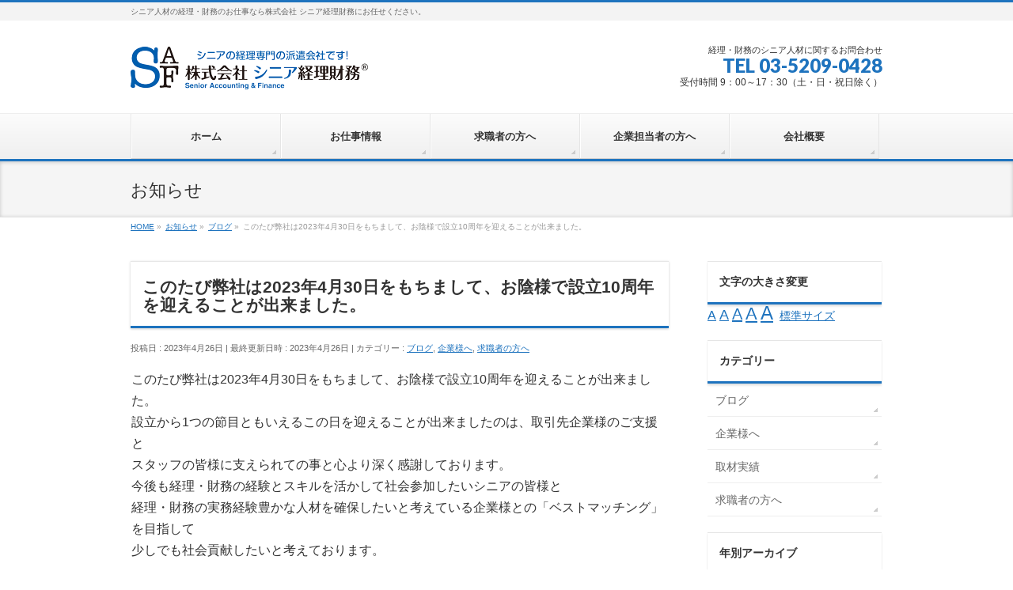

--- FILE ---
content_type: text/html; charset=UTF-8
request_url: https://www.senior-keiri.jp/?info=%E3%81%93%E3%81%AE%E3%81%9F%E3%81%B3%E5%BC%8A%E7%A4%BE%E3%81%AF2023%E5%B9%B44%E6%9C%8830%E6%97%A5%E3%82%92%E3%82%82%E3%81%A1%E3%81%BE%E3%81%97%E3%81%A6%E3%80%81%E3%81%8A%E9%99%B0%E6%A7%98%E3%81%A7
body_size: 13055
content:
<!DOCTYPE html>
<!--[if IE]>
<meta http-equiv="X-UA-Compatible" content="IE=Edge">
<![endif]-->
<html xmlns:fb="http://ogp.me/ns/fb#" dir="ltr" lang="ja" prefix="og: https://ogp.me/ns#">
<head>
<meta charset="UTF-8" />
<link rel="start" href="https://www.senior-keiri.jp" title="HOME" />

<meta id="viewport" name="viewport" content="width=device-width, initial-scale=1">
<title>このたび弊社は2023年4月30日をもちまして、お陰様で設立10周年を迎えることが出来ました。 | 株式会社 シニア経理財務</title>
<!--[if lt IE 9]><script src="https://www.senior-keiri.jp/wp-content/themes/biz-vektor/js/html5.js"></script><![endif]-->

		<!-- All in One SEO 4.7.0 - aioseo.com -->
		<meta name="robots" content="max-image-preview:large" />
		<link rel="canonical" href="https://www.senior-keiri.jp/?info=%e3%81%93%e3%81%ae%e3%81%9f%e3%81%b3%e5%bc%8a%e7%a4%be%e3%81%af2023%e5%b9%b44%e6%9c%8830%e6%97%a5%e3%82%92%e3%82%82%e3%81%a1%e3%81%be%e3%81%97%e3%81%a6%e3%80%81%e3%81%8a%e9%99%b0%e6%a7%98%e3%81%a7" />
		<meta name="generator" content="All in One SEO (AIOSEO) 4.7.0" />
		<meta property="og:locale" content="ja_JP" />
		<meta property="og:site_name" content="株式会社 シニア経理財務 | シニア人材の経理・財務のお仕事なら株式会社 シニア経理財務にお任せください。" />
		<meta property="og:type" content="article" />
		<meta property="og:title" content="このたび弊社は2023年4月30日をもちまして、お陰様で設立10周年を迎えることが出来ました。 | 株式会社 シニア経理財務" />
		<meta property="og:url" content="https://www.senior-keiri.jp/?info=%e3%81%93%e3%81%ae%e3%81%9f%e3%81%b3%e5%bc%8a%e7%a4%be%e3%81%af2023%e5%b9%b44%e6%9c%8830%e6%97%a5%e3%82%92%e3%82%82%e3%81%a1%e3%81%be%e3%81%97%e3%81%a6%e3%80%81%e3%81%8a%e9%99%b0%e6%a7%98%e3%81%a7" />
		<meta property="article:published_time" content="2023-04-26T00:42:12+00:00" />
		<meta property="article:modified_time" content="2023-04-26T00:42:12+00:00" />
		<meta name="twitter:card" content="summary_large_image" />
		<meta name="twitter:site" content="@1948lotta" />
		<meta name="twitter:title" content="このたび弊社は2023年4月30日をもちまして、お陰様で設立10周年を迎えることが出来ました。 | 株式会社 シニア経理財務" />
		<meta name="twitter:creator" content="@1948lotta" />
		<script type="application/ld+json" class="aioseo-schema">
			{"@context":"https:\/\/schema.org","@graph":[{"@type":"BreadcrumbList","@id":"https:\/\/www.senior-keiri.jp\/?info=%e3%81%93%e3%81%ae%e3%81%9f%e3%81%b3%e5%bc%8a%e7%a4%be%e3%81%af2023%e5%b9%b44%e6%9c%8830%e6%97%a5%e3%82%92%e3%82%82%e3%81%a1%e3%81%be%e3%81%97%e3%81%a6%e3%80%81%e3%81%8a%e9%99%b0%e6%a7%98%e3%81%a7#breadcrumblist","itemListElement":[{"@type":"ListItem","@id":"https:\/\/www.senior-keiri.jp\/#listItem","position":1,"name":"\u5bb6","item":"https:\/\/www.senior-keiri.jp\/","nextItem":"https:\/\/www.senior-keiri.jp\/?info=%e3%81%93%e3%81%ae%e3%81%9f%e3%81%b3%e5%bc%8a%e7%a4%be%e3%81%af2023%e5%b9%b44%e6%9c%8830%e6%97%a5%e3%82%92%e3%82%82%e3%81%a1%e3%81%be%e3%81%97%e3%81%a6%e3%80%81%e3%81%8a%e9%99%b0%e6%a7%98%e3%81%a7#listItem"},{"@type":"ListItem","@id":"https:\/\/www.senior-keiri.jp\/?info=%e3%81%93%e3%81%ae%e3%81%9f%e3%81%b3%e5%bc%8a%e7%a4%be%e3%81%af2023%e5%b9%b44%e6%9c%8830%e6%97%a5%e3%82%92%e3%82%82%e3%81%a1%e3%81%be%e3%81%97%e3%81%a6%e3%80%81%e3%81%8a%e9%99%b0%e6%a7%98%e3%81%a7#listItem","position":2,"name":"\u3053\u306e\u305f\u3073\u5f0a\u793e\u306f2023\u5e744\u670830\u65e5\u3092\u3082\u3061\u307e\u3057\u3066\u3001\u304a\u9670\u69d8\u3067\u8a2d\u7acb10\u5468\u5e74\u3092\u8fce\u3048\u308b\u3053\u3068\u304c\u51fa\u6765\u307e\u3057\u305f\u3002","previousItem":"https:\/\/www.senior-keiri.jp\/#listItem"}]},{"@type":"Organization","@id":"https:\/\/www.senior-keiri.jp\/#organization","name":"\u682a\u5f0f\u4f1a\u793e \u30b7\u30cb\u30a2\u7d4c\u7406\u8ca1\u52d9","description":"\u30b7\u30cb\u30a2\u4eba\u6750\u306e\u7d4c\u7406\u30fb\u8ca1\u52d9\u306e\u304a\u4ed5\u4e8b\u306a\u3089\u682a\u5f0f\u4f1a\u793e \u30b7\u30cb\u30a2\u7d4c\u7406\u8ca1\u52d9\u306b\u304a\u4efb\u305b\u304f\u3060\u3055\u3044\u3002","url":"https:\/\/www.senior-keiri.jp\/","sameAs":["https:\/\/twitter.com\/1948lotta"]},{"@type":"Person","@id":"https:\/\/www.senior-keiri.jp\/?author=9#author","url":"https:\/\/www.senior-keiri.jp\/?author=9","name":"\u793e\u9577","image":{"@type":"ImageObject","@id":"https:\/\/www.senior-keiri.jp\/?info=%e3%81%93%e3%81%ae%e3%81%9f%e3%81%b3%e5%bc%8a%e7%a4%be%e3%81%af2023%e5%b9%b44%e6%9c%8830%e6%97%a5%e3%82%92%e3%82%82%e3%81%a1%e3%81%be%e3%81%97%e3%81%a6%e3%80%81%e3%81%8a%e9%99%b0%e6%a7%98%e3%81%a7#authorImage","url":"https:\/\/secure.gravatar.com\/avatar\/ef6ece1e21b37c3eeb2c26c8df7cbecd?s=96&d=mm&r=g","width":96,"height":96,"caption":"\u793e\u9577"}},{"@type":"WebPage","@id":"https:\/\/www.senior-keiri.jp\/?info=%e3%81%93%e3%81%ae%e3%81%9f%e3%81%b3%e5%bc%8a%e7%a4%be%e3%81%af2023%e5%b9%b44%e6%9c%8830%e6%97%a5%e3%82%92%e3%82%82%e3%81%a1%e3%81%be%e3%81%97%e3%81%a6%e3%80%81%e3%81%8a%e9%99%b0%e6%a7%98%e3%81%a7#webpage","url":"https:\/\/www.senior-keiri.jp\/?info=%e3%81%93%e3%81%ae%e3%81%9f%e3%81%b3%e5%bc%8a%e7%a4%be%e3%81%af2023%e5%b9%b44%e6%9c%8830%e6%97%a5%e3%82%92%e3%82%82%e3%81%a1%e3%81%be%e3%81%97%e3%81%a6%e3%80%81%e3%81%8a%e9%99%b0%e6%a7%98%e3%81%a7","name":"\u3053\u306e\u305f\u3073\u5f0a\u793e\u306f2023\u5e744\u670830\u65e5\u3092\u3082\u3061\u307e\u3057\u3066\u3001\u304a\u9670\u69d8\u3067\u8a2d\u7acb10\u5468\u5e74\u3092\u8fce\u3048\u308b\u3053\u3068\u304c\u51fa\u6765\u307e\u3057\u305f\u3002 | \u682a\u5f0f\u4f1a\u793e \u30b7\u30cb\u30a2\u7d4c\u7406\u8ca1\u52d9","inLanguage":"ja","isPartOf":{"@id":"https:\/\/www.senior-keiri.jp\/#website"},"breadcrumb":{"@id":"https:\/\/www.senior-keiri.jp\/?info=%e3%81%93%e3%81%ae%e3%81%9f%e3%81%b3%e5%bc%8a%e7%a4%be%e3%81%af2023%e5%b9%b44%e6%9c%8830%e6%97%a5%e3%82%92%e3%82%82%e3%81%a1%e3%81%be%e3%81%97%e3%81%a6%e3%80%81%e3%81%8a%e9%99%b0%e6%a7%98%e3%81%a7#breadcrumblist"},"author":{"@id":"https:\/\/www.senior-keiri.jp\/?author=9#author"},"creator":{"@id":"https:\/\/www.senior-keiri.jp\/?author=9#author"},"datePublished":"2023-04-26T09:42:12+09:00","dateModified":"2023-04-26T09:42:12+09:00"},{"@type":"WebSite","@id":"https:\/\/www.senior-keiri.jp\/#website","url":"https:\/\/www.senior-keiri.jp\/","name":"\u682a\u5f0f\u4f1a\u793e \u30b7\u30cb\u30a2\u7d4c\u7406\u8ca1\u52d9","description":"\u30b7\u30cb\u30a2\u4eba\u6750\u306e\u7d4c\u7406\u30fb\u8ca1\u52d9\u306e\u304a\u4ed5\u4e8b\u306a\u3089\u682a\u5f0f\u4f1a\u793e \u30b7\u30cb\u30a2\u7d4c\u7406\u8ca1\u52d9\u306b\u304a\u4efb\u305b\u304f\u3060\u3055\u3044\u3002","inLanguage":"ja","publisher":{"@id":"https:\/\/www.senior-keiri.jp\/#organization"}}]}
		</script>
		<!-- All in One SEO -->

<meta name="keywords" content="シニア,経理,財務,海外経理,経営コンサルティング,業務委託契約,60歳以上求人,シニア人材派遣,senior,SAF,中高年人材,株式会社シニア経理財務,シニアのキャリアをつなぐ,INDEED、高齢者求人経理経験者、経理実務経験あるシニア、シニア求人経理" />
<link rel='dns-prefetch' href='//maxcdn.bootstrapcdn.com' />
<link rel='dns-prefetch' href='//fonts.googleapis.com' />
<meta name="description" content="このたび弊社は2023年4月30日をもちまして、お陰様で設立10周年を迎えることが出来ました。設立から1つの節目ともいえるこの日を迎えることが出来ましたのは、取引先企業様のご支援とスタッフの皆様に支えられての事と心より深く感謝しております。今後も経理・財務の経験とスキルを活かして社会参加したいシニアの皆様と経理・財務の実務経験豊かな人材を確保したいと考えている企業様との「ベストマッチング」を目指して少しでも社会貢献したいと考えております。" />
<style type="text/css">.keyColorBG,.keyColorBGh:hover,.keyColor_bg,.keyColor_bg_hover:hover{background-color: #1e73be;}.keyColorCl,.keyColorClh:hover,.keyColor_txt,.keyColor_txt_hover:hover{color: #1e73be;}.keyColorBd,.keyColorBdh:hover,.keyColor_border,.keyColor_border_hover:hover{border-color: #1e73be;}.color_keyBG,.color_keyBGh:hover,.color_key_bg,.color_key_bg_hover:hover{background-color: #1e73be;}.color_keyCl,.color_keyClh:hover,.color_key_txt,.color_key_txt_hover:hover{color: #1e73be;}.color_keyBd,.color_keyBdh:hover,.color_key_border,.color_key_border_hover:hover{border-color: #1e73be;}</style>
<script type="text/javascript">
/* <![CDATA[ */
window._wpemojiSettings = {"baseUrl":"https:\/\/s.w.org\/images\/core\/emoji\/15.0.3\/72x72\/","ext":".png","svgUrl":"https:\/\/s.w.org\/images\/core\/emoji\/15.0.3\/svg\/","svgExt":".svg","source":{"concatemoji":"https:\/\/www.senior-keiri.jp\/wp-includes\/js\/wp-emoji-release.min.js?ver=6.6.4"}};
/*! This file is auto-generated */
!function(i,n){var o,s,e;function c(e){try{var t={supportTests:e,timestamp:(new Date).valueOf()};sessionStorage.setItem(o,JSON.stringify(t))}catch(e){}}function p(e,t,n){e.clearRect(0,0,e.canvas.width,e.canvas.height),e.fillText(t,0,0);var t=new Uint32Array(e.getImageData(0,0,e.canvas.width,e.canvas.height).data),r=(e.clearRect(0,0,e.canvas.width,e.canvas.height),e.fillText(n,0,0),new Uint32Array(e.getImageData(0,0,e.canvas.width,e.canvas.height).data));return t.every(function(e,t){return e===r[t]})}function u(e,t,n){switch(t){case"flag":return n(e,"\ud83c\udff3\ufe0f\u200d\u26a7\ufe0f","\ud83c\udff3\ufe0f\u200b\u26a7\ufe0f")?!1:!n(e,"\ud83c\uddfa\ud83c\uddf3","\ud83c\uddfa\u200b\ud83c\uddf3")&&!n(e,"\ud83c\udff4\udb40\udc67\udb40\udc62\udb40\udc65\udb40\udc6e\udb40\udc67\udb40\udc7f","\ud83c\udff4\u200b\udb40\udc67\u200b\udb40\udc62\u200b\udb40\udc65\u200b\udb40\udc6e\u200b\udb40\udc67\u200b\udb40\udc7f");case"emoji":return!n(e,"\ud83d\udc26\u200d\u2b1b","\ud83d\udc26\u200b\u2b1b")}return!1}function f(e,t,n){var r="undefined"!=typeof WorkerGlobalScope&&self instanceof WorkerGlobalScope?new OffscreenCanvas(300,150):i.createElement("canvas"),a=r.getContext("2d",{willReadFrequently:!0}),o=(a.textBaseline="top",a.font="600 32px Arial",{});return e.forEach(function(e){o[e]=t(a,e,n)}),o}function t(e){var t=i.createElement("script");t.src=e,t.defer=!0,i.head.appendChild(t)}"undefined"!=typeof Promise&&(o="wpEmojiSettingsSupports",s=["flag","emoji"],n.supports={everything:!0,everythingExceptFlag:!0},e=new Promise(function(e){i.addEventListener("DOMContentLoaded",e,{once:!0})}),new Promise(function(t){var n=function(){try{var e=JSON.parse(sessionStorage.getItem(o));if("object"==typeof e&&"number"==typeof e.timestamp&&(new Date).valueOf()<e.timestamp+604800&&"object"==typeof e.supportTests)return e.supportTests}catch(e){}return null}();if(!n){if("undefined"!=typeof Worker&&"undefined"!=typeof OffscreenCanvas&&"undefined"!=typeof URL&&URL.createObjectURL&&"undefined"!=typeof Blob)try{var e="postMessage("+f.toString()+"("+[JSON.stringify(s),u.toString(),p.toString()].join(",")+"));",r=new Blob([e],{type:"text/javascript"}),a=new Worker(URL.createObjectURL(r),{name:"wpTestEmojiSupports"});return void(a.onmessage=function(e){c(n=e.data),a.terminate(),t(n)})}catch(e){}c(n=f(s,u,p))}t(n)}).then(function(e){for(var t in e)n.supports[t]=e[t],n.supports.everything=n.supports.everything&&n.supports[t],"flag"!==t&&(n.supports.everythingExceptFlag=n.supports.everythingExceptFlag&&n.supports[t]);n.supports.everythingExceptFlag=n.supports.everythingExceptFlag&&!n.supports.flag,n.DOMReady=!1,n.readyCallback=function(){n.DOMReady=!0}}).then(function(){return e}).then(function(){var e;n.supports.everything||(n.readyCallback(),(e=n.source||{}).concatemoji?t(e.concatemoji):e.wpemoji&&e.twemoji&&(t(e.twemoji),t(e.wpemoji)))}))}((window,document),window._wpemojiSettings);
/* ]]> */
</script>
<style id='wp-emoji-styles-inline-css' type='text/css'>

	img.wp-smiley, img.emoji {
		display: inline !important;
		border: none !important;
		box-shadow: none !important;
		height: 1em !important;
		width: 1em !important;
		margin: 0 0.07em !important;
		vertical-align: -0.1em !important;
		background: none !important;
		padding: 0 !important;
	}
</style>
<link rel='stylesheet' id='wp-block-library-css' href='https://www.senior-keiri.jp/wp-includes/css/dist/block-library/style.min.css?ver=6.6.4' type='text/css' media='all' />
<style id='pdfemb-pdf-embedder-viewer-style-inline-css' type='text/css'>
.wp-block-pdfemb-pdf-embedder-viewer{max-width:none}

</style>
<link rel='stylesheet' id='awsm-ead-public-css' href='https://www.senior-keiri.jp/wp-content/plugins/embed-any-document/css/embed-public.min.css?ver=2.7.4' type='text/css' media='all' />
<link rel='stylesheet' id='qligg-frontend-css' href='https://www.senior-keiri.jp/wp-content/plugins/insta-gallery/build/frontend/css/style.css?ver=4.7.0' type='text/css' media='all' />
<link rel='stylesheet' id='qligg-swiper-css' href='https://www.senior-keiri.jp/wp-content/plugins/insta-gallery/assets/frontend/swiper/swiper.min.css?ver=4.7.0' type='text/css' media='all' />
<style id='classic-theme-styles-inline-css' type='text/css'>
/*! This file is auto-generated */
.wp-block-button__link{color:#fff;background-color:#32373c;border-radius:9999px;box-shadow:none;text-decoration:none;padding:calc(.667em + 2px) calc(1.333em + 2px);font-size:1.125em}.wp-block-file__button{background:#32373c;color:#fff;text-decoration:none}
</style>
<style id='global-styles-inline-css' type='text/css'>
:root{--wp--preset--aspect-ratio--square: 1;--wp--preset--aspect-ratio--4-3: 4/3;--wp--preset--aspect-ratio--3-4: 3/4;--wp--preset--aspect-ratio--3-2: 3/2;--wp--preset--aspect-ratio--2-3: 2/3;--wp--preset--aspect-ratio--16-9: 16/9;--wp--preset--aspect-ratio--9-16: 9/16;--wp--preset--color--black: #000000;--wp--preset--color--cyan-bluish-gray: #abb8c3;--wp--preset--color--white: #ffffff;--wp--preset--color--pale-pink: #f78da7;--wp--preset--color--vivid-red: #cf2e2e;--wp--preset--color--luminous-vivid-orange: #ff6900;--wp--preset--color--luminous-vivid-amber: #fcb900;--wp--preset--color--light-green-cyan: #7bdcb5;--wp--preset--color--vivid-green-cyan: #00d084;--wp--preset--color--pale-cyan-blue: #8ed1fc;--wp--preset--color--vivid-cyan-blue: #0693e3;--wp--preset--color--vivid-purple: #9b51e0;--wp--preset--gradient--vivid-cyan-blue-to-vivid-purple: linear-gradient(135deg,rgba(6,147,227,1) 0%,rgb(155,81,224) 100%);--wp--preset--gradient--light-green-cyan-to-vivid-green-cyan: linear-gradient(135deg,rgb(122,220,180) 0%,rgb(0,208,130) 100%);--wp--preset--gradient--luminous-vivid-amber-to-luminous-vivid-orange: linear-gradient(135deg,rgba(252,185,0,1) 0%,rgba(255,105,0,1) 100%);--wp--preset--gradient--luminous-vivid-orange-to-vivid-red: linear-gradient(135deg,rgba(255,105,0,1) 0%,rgb(207,46,46) 100%);--wp--preset--gradient--very-light-gray-to-cyan-bluish-gray: linear-gradient(135deg,rgb(238,238,238) 0%,rgb(169,184,195) 100%);--wp--preset--gradient--cool-to-warm-spectrum: linear-gradient(135deg,rgb(74,234,220) 0%,rgb(151,120,209) 20%,rgb(207,42,186) 40%,rgb(238,44,130) 60%,rgb(251,105,98) 80%,rgb(254,248,76) 100%);--wp--preset--gradient--blush-light-purple: linear-gradient(135deg,rgb(255,206,236) 0%,rgb(152,150,240) 100%);--wp--preset--gradient--blush-bordeaux: linear-gradient(135deg,rgb(254,205,165) 0%,rgb(254,45,45) 50%,rgb(107,0,62) 100%);--wp--preset--gradient--luminous-dusk: linear-gradient(135deg,rgb(255,203,112) 0%,rgb(199,81,192) 50%,rgb(65,88,208) 100%);--wp--preset--gradient--pale-ocean: linear-gradient(135deg,rgb(255,245,203) 0%,rgb(182,227,212) 50%,rgb(51,167,181) 100%);--wp--preset--gradient--electric-grass: linear-gradient(135deg,rgb(202,248,128) 0%,rgb(113,206,126) 100%);--wp--preset--gradient--midnight: linear-gradient(135deg,rgb(2,3,129) 0%,rgb(40,116,252) 100%);--wp--preset--font-size--small: 13px;--wp--preset--font-size--medium: 20px;--wp--preset--font-size--large: 36px;--wp--preset--font-size--x-large: 42px;--wp--preset--spacing--20: 0.44rem;--wp--preset--spacing--30: 0.67rem;--wp--preset--spacing--40: 1rem;--wp--preset--spacing--50: 1.5rem;--wp--preset--spacing--60: 2.25rem;--wp--preset--spacing--70: 3.38rem;--wp--preset--spacing--80: 5.06rem;--wp--preset--shadow--natural: 6px 6px 9px rgba(0, 0, 0, 0.2);--wp--preset--shadow--deep: 12px 12px 50px rgba(0, 0, 0, 0.4);--wp--preset--shadow--sharp: 6px 6px 0px rgba(0, 0, 0, 0.2);--wp--preset--shadow--outlined: 6px 6px 0px -3px rgba(255, 255, 255, 1), 6px 6px rgba(0, 0, 0, 1);--wp--preset--shadow--crisp: 6px 6px 0px rgba(0, 0, 0, 1);}:where(.is-layout-flex){gap: 0.5em;}:where(.is-layout-grid){gap: 0.5em;}body .is-layout-flex{display: flex;}.is-layout-flex{flex-wrap: wrap;align-items: center;}.is-layout-flex > :is(*, div){margin: 0;}body .is-layout-grid{display: grid;}.is-layout-grid > :is(*, div){margin: 0;}:where(.wp-block-columns.is-layout-flex){gap: 2em;}:where(.wp-block-columns.is-layout-grid){gap: 2em;}:where(.wp-block-post-template.is-layout-flex){gap: 1.25em;}:where(.wp-block-post-template.is-layout-grid){gap: 1.25em;}.has-black-color{color: var(--wp--preset--color--black) !important;}.has-cyan-bluish-gray-color{color: var(--wp--preset--color--cyan-bluish-gray) !important;}.has-white-color{color: var(--wp--preset--color--white) !important;}.has-pale-pink-color{color: var(--wp--preset--color--pale-pink) !important;}.has-vivid-red-color{color: var(--wp--preset--color--vivid-red) !important;}.has-luminous-vivid-orange-color{color: var(--wp--preset--color--luminous-vivid-orange) !important;}.has-luminous-vivid-amber-color{color: var(--wp--preset--color--luminous-vivid-amber) !important;}.has-light-green-cyan-color{color: var(--wp--preset--color--light-green-cyan) !important;}.has-vivid-green-cyan-color{color: var(--wp--preset--color--vivid-green-cyan) !important;}.has-pale-cyan-blue-color{color: var(--wp--preset--color--pale-cyan-blue) !important;}.has-vivid-cyan-blue-color{color: var(--wp--preset--color--vivid-cyan-blue) !important;}.has-vivid-purple-color{color: var(--wp--preset--color--vivid-purple) !important;}.has-black-background-color{background-color: var(--wp--preset--color--black) !important;}.has-cyan-bluish-gray-background-color{background-color: var(--wp--preset--color--cyan-bluish-gray) !important;}.has-white-background-color{background-color: var(--wp--preset--color--white) !important;}.has-pale-pink-background-color{background-color: var(--wp--preset--color--pale-pink) !important;}.has-vivid-red-background-color{background-color: var(--wp--preset--color--vivid-red) !important;}.has-luminous-vivid-orange-background-color{background-color: var(--wp--preset--color--luminous-vivid-orange) !important;}.has-luminous-vivid-amber-background-color{background-color: var(--wp--preset--color--luminous-vivid-amber) !important;}.has-light-green-cyan-background-color{background-color: var(--wp--preset--color--light-green-cyan) !important;}.has-vivid-green-cyan-background-color{background-color: var(--wp--preset--color--vivid-green-cyan) !important;}.has-pale-cyan-blue-background-color{background-color: var(--wp--preset--color--pale-cyan-blue) !important;}.has-vivid-cyan-blue-background-color{background-color: var(--wp--preset--color--vivid-cyan-blue) !important;}.has-vivid-purple-background-color{background-color: var(--wp--preset--color--vivid-purple) !important;}.has-black-border-color{border-color: var(--wp--preset--color--black) !important;}.has-cyan-bluish-gray-border-color{border-color: var(--wp--preset--color--cyan-bluish-gray) !important;}.has-white-border-color{border-color: var(--wp--preset--color--white) !important;}.has-pale-pink-border-color{border-color: var(--wp--preset--color--pale-pink) !important;}.has-vivid-red-border-color{border-color: var(--wp--preset--color--vivid-red) !important;}.has-luminous-vivid-orange-border-color{border-color: var(--wp--preset--color--luminous-vivid-orange) !important;}.has-luminous-vivid-amber-border-color{border-color: var(--wp--preset--color--luminous-vivid-amber) !important;}.has-light-green-cyan-border-color{border-color: var(--wp--preset--color--light-green-cyan) !important;}.has-vivid-green-cyan-border-color{border-color: var(--wp--preset--color--vivid-green-cyan) !important;}.has-pale-cyan-blue-border-color{border-color: var(--wp--preset--color--pale-cyan-blue) !important;}.has-vivid-cyan-blue-border-color{border-color: var(--wp--preset--color--vivid-cyan-blue) !important;}.has-vivid-purple-border-color{border-color: var(--wp--preset--color--vivid-purple) !important;}.has-vivid-cyan-blue-to-vivid-purple-gradient-background{background: var(--wp--preset--gradient--vivid-cyan-blue-to-vivid-purple) !important;}.has-light-green-cyan-to-vivid-green-cyan-gradient-background{background: var(--wp--preset--gradient--light-green-cyan-to-vivid-green-cyan) !important;}.has-luminous-vivid-amber-to-luminous-vivid-orange-gradient-background{background: var(--wp--preset--gradient--luminous-vivid-amber-to-luminous-vivid-orange) !important;}.has-luminous-vivid-orange-to-vivid-red-gradient-background{background: var(--wp--preset--gradient--luminous-vivid-orange-to-vivid-red) !important;}.has-very-light-gray-to-cyan-bluish-gray-gradient-background{background: var(--wp--preset--gradient--very-light-gray-to-cyan-bluish-gray) !important;}.has-cool-to-warm-spectrum-gradient-background{background: var(--wp--preset--gradient--cool-to-warm-spectrum) !important;}.has-blush-light-purple-gradient-background{background: var(--wp--preset--gradient--blush-light-purple) !important;}.has-blush-bordeaux-gradient-background{background: var(--wp--preset--gradient--blush-bordeaux) !important;}.has-luminous-dusk-gradient-background{background: var(--wp--preset--gradient--luminous-dusk) !important;}.has-pale-ocean-gradient-background{background: var(--wp--preset--gradient--pale-ocean) !important;}.has-electric-grass-gradient-background{background: var(--wp--preset--gradient--electric-grass) !important;}.has-midnight-gradient-background{background: var(--wp--preset--gradient--midnight) !important;}.has-small-font-size{font-size: var(--wp--preset--font-size--small) !important;}.has-medium-font-size{font-size: var(--wp--preset--font-size--medium) !important;}.has-large-font-size{font-size: var(--wp--preset--font-size--large) !important;}.has-x-large-font-size{font-size: var(--wp--preset--font-size--x-large) !important;}
:where(.wp-block-post-template.is-layout-flex){gap: 1.25em;}:where(.wp-block-post-template.is-layout-grid){gap: 1.25em;}
:where(.wp-block-columns.is-layout-flex){gap: 2em;}:where(.wp-block-columns.is-layout-grid){gap: 2em;}
:root :where(.wp-block-pullquote){font-size: 1.5em;line-height: 1.6;}
</style>
<link rel='stylesheet' id='contact-form-7-css' href='https://www.senior-keiri.jp/wp-content/plugins/contact-form-7/includes/css/styles.css?ver=5.0.1' type='text/css' media='all' />
<link rel='stylesheet' id='Biz_Vektor_common_style-css' href='https://www.senior-keiri.jp/wp-content/themes/biz-vektor/css/bizvektor_common_min.css?ver=1.9.14' type='text/css' media='all' />
<link rel='stylesheet' id='Biz_Vektor_Design_style-css' href='https://www.senior-keiri.jp/wp-content/themes/biz-vektor/design_skins/002/002.css?ver=1.9.14' type='text/css' media='all' />
<link rel='stylesheet' id='Biz_Vektor_plugin_sns_style-css' href='https://www.senior-keiri.jp/wp-content/themes/biz-vektor/plugins/sns/style_bizvektor_sns.css?ver=6.6.4' type='text/css' media='all' />
<link rel='stylesheet' id='Biz_Vektor_add_font_awesome-css' href='//maxcdn.bootstrapcdn.com/font-awesome/4.3.0/css/font-awesome.min.css?ver=6.6.4' type='text/css' media='all' />
<link rel='stylesheet' id='Biz_Vektor_add_web_fonts-css' href='//fonts.googleapis.com/css?family=Droid+Sans%3A700%7CLato%3A900%7CAnton&#038;ver=6.6.4' type='text/css' media='all' />
<script type="text/javascript" src="https://www.senior-keiri.jp/wp-includes/js/jquery/jquery.min.js?ver=3.7.1" id="jquery-core-js"></script>
<script type="text/javascript" src="https://www.senior-keiri.jp/wp-includes/js/jquery/jquery-migrate.min.js?ver=3.4.1" id="jquery-migrate-js"></script>
<script type="text/javascript" src="https://www.senior-keiri.jp/wp-content/plugins/easy-twitter-feeds/assets/js/widget.js?ver=1.2.11" id="widget-js-js"></script>
<link rel="https://api.w.org/" href="https://www.senior-keiri.jp/index.php?rest_route=/" /><link rel='shortlink' href='https://www.senior-keiri.jp/?p=5501' />
<link rel="alternate" title="oEmbed (JSON)" type="application/json+oembed" href="https://www.senior-keiri.jp/index.php?rest_route=%2Foembed%2F1.0%2Fembed&#038;url=https%3A%2F%2Fwww.senior-keiri.jp%2F%3Finfo%3D%25e3%2581%2593%25e3%2581%25ae%25e3%2581%259f%25e3%2581%25b3%25e5%25bc%258a%25e7%25a4%25be%25e3%2581%25af2023%25e5%25b9%25b44%25e6%259c%258830%25e6%2597%25a5%25e3%2582%2592%25e3%2582%2582%25e3%2581%25a1%25e3%2581%25be%25e3%2581%2597%25e3%2581%25a6%25e3%2580%2581%25e3%2581%258a%25e9%2599%25b0%25e6%25a7%2598%25e3%2581%25a7" />
<link rel="alternate" title="oEmbed (XML)" type="text/xml+oembed" href="https://www.senior-keiri.jp/index.php?rest_route=%2Foembed%2F1.0%2Fembed&#038;url=https%3A%2F%2Fwww.senior-keiri.jp%2F%3Finfo%3D%25e3%2581%2593%25e3%2581%25ae%25e3%2581%259f%25e3%2581%25b3%25e5%25bc%258a%25e7%25a4%25be%25e3%2581%25af2023%25e5%25b9%25b44%25e6%259c%258830%25e6%2597%25a5%25e3%2582%2592%25e3%2582%2582%25e3%2581%25a1%25e3%2581%25be%25e3%2581%2597%25e3%2581%25a6%25e3%2580%2581%25e3%2581%258a%25e9%2599%25b0%25e6%25a7%2598%25e3%2581%25a7&#038;format=xml" />

<script src="https://www.senior-keiri.jp/wp-content/plugins/wp-chgfontsize/wp-chgfontsize.js" type="text/javascript"></script>
<!-- [ BizVektor OGP ] -->
<meta property="og:site_name" content="株式会社 シニア経理財務" />
<meta property="og:url" content="https://www.senior-keiri.jp/?info=%e3%81%93%e3%81%ae%e3%81%9f%e3%81%b3%e5%bc%8a%e7%a4%be%e3%81%af2023%e5%b9%b44%e6%9c%8830%e6%97%a5%e3%82%92%e3%82%82%e3%81%a1%e3%81%be%e3%81%97%e3%81%a6%e3%80%81%e3%81%8a%e9%99%b0%e6%a7%98%e3%81%a7" />
<meta property="fb:app_id" content="" />
<meta property="og:type" content="article" />
<meta property="og:title" content="このたび弊社は2023年4月30日をもちまして、お陰様で設立10周年を迎えることが出来ました。 | 株式会社 シニア経理財務" />
<meta property="og:description" content="このたび弊社は2023年4月30日をもちまして、お陰様で設立10周年を迎えることが出来ました。 設立から1つの節目ともいえるこの日を迎えることが出来ましたのは、取引先企業様のご支援と スタッフの皆様に支えられての事と心より深く感謝しております。 今後も経理・財務の経験とスキルを活かして社会参加したいシニアの皆様と 経理・財務の実務経験豊かな人材を確保したいと考えている企業様との「ベストマッチング」を目指して 少しでも社会貢献したいと考えております。" />
<!-- [ /BizVektor OGP ] -->
<!--[if lte IE 8]>
<link rel="stylesheet" type="text/css" media="all" href="https://www.senior-keiri.jp/wp-content/themes/biz-vektor/design_skins/002/002_oldie.css" />
<![endif]-->
<link rel="pingback" href="https://www.senior-keiri.jp/xmlrpc.php" />
<!-- All in one Favicon 4.8 --><link rel="apple-touch-icon" href="https://www.senior-keiri.jp/wp-content/uploads/2013/05/favicon31.png" />
<link rel="icon" href="https://www.senior-keiri.jp/wp-content/uploads/2013/05/favicon.png" type="image/png"/>
		<style type="text/css" id="wp-custom-css">
			/*
ここに独自の CSS を追加することができます。

詳しくは上のヘルプアイコンをクリックしてください。
*/

.domain::before {
   content: '@';
}		</style>
				<style type="text/css">
/* FontNormal */
a,
a:hover,
a:active,
#header #headContact #headContactTel,
#gMenu .menu li a span,
#content h4,
#content h5,
#content dt,
#content .child_page_block h4 a:hover,
#content .child_page_block p a:hover,
.paging span,
.paging a,
#content .infoList ul li .infoTxt a:hover,
#content .infoList .infoListBox div.entryTxtBox h4.entryTitle a,
#footerSiteMap .menu a:hover,
#topPr h3 a:hover,
#topPr .topPrDescription a:hover,
#content ul.linkList li a:hover,
#content .childPageBox ul li.current_page_item a,
#content .childPageBox ul li.current_page_item ul li a:hover,
#content .childPageBox ul li a:hover,
#content .childPageBox ul li.current_page_item a	{ color:#1e73be;}

/* bg */
::selection			{ background-color:#1e73be;}
::-moz-selection	{ background-color:#1e73be;}
/* bg */
#gMenu .assistive-text,
#content .mainFootContact .mainFootBt a,
.paging span.current,
.paging a:hover,
#content .infoList .infoCate a:hover,
.sideTower li.sideBnr#sideContact a,
form#searchform input#searchsubmit,
#pagetop a:hover,
a.btn,
.linkBtn a,
input[type=button],
input[type=submit]	{ background-color:#1e73be;}

/* border */
#searchform input[type=submit],
p.form-submit input[type=submit],
form#searchform input#searchsubmit,
#content form input.wpcf7-submit,
#confirm-button input,
a.btn,
.linkBtn a,
input[type=button],
input[type=submit],
.moreLink a,
#headerTop,
#content h3,
#content .child_page_block h4 a,
.paging span,
.paging a,
form#searchform input#searchsubmit	{ border-color:#1e73be;}

#gMenu	{ border-top-color:#1e73be;}
#content h2,
#content h1.contentTitle,
#content h1.entryPostTitle,
.sideTower .localHead,
#topPr h3 a	{ border-bottom-color:#1e73be; }

@media (min-width: 770px) {
#gMenu { border-top-color:#eeeeee;}
#gMenu	{ border-bottom-color:#1e73be; }
#footMenu .menu li a:hover	{ color:#1e73be; }
}
		</style>
<!--[if lte IE 8]>
<style type="text/css">
#gMenu	{ border-bottom-color:#1e73be; }
#footMenu .menu li a:hover	{ color:#1e73be; }
</style>
<![endif]-->
<style type="text/css">
/*-------------------------------------------*/
/*	menu divide
/*-------------------------------------------*/
@media (min-width: 970px) {
#gMenu.itemClose .menu, #gMenu.itemOpen .menu { display: -webkit-flex; display: flex; }
#gMenu .menu > li { width:100%; }
}
</style>
<style type="text/css">
/*-------------------------------------------*/
/*	font
/*-------------------------------------------*/
h1,h2,h3,h4,h4,h5,h6,#header #site-title,#pageTitBnr #pageTitInner #pageTit,#content .leadTxt,#sideTower .localHead {font-family: "ヒラギノ角ゴ Pro W3","Hiragino Kaku Gothic Pro","メイリオ",Meiryo,Osaka,"ＭＳ Ｐゴシック","MS PGothic",sans-serif; }
#pageTitBnr #pageTitInner #pageTit { font-weight:lighter; }
#gMenu .menu li a strong {font-family: "ヒラギノ角ゴ Pro W3","Hiragino Kaku Gothic Pro","メイリオ",Meiryo,Osaka,"ＭＳ Ｐゴシック","MS PGothic",sans-serif; }
</style>
<link rel="stylesheet" href="https://www.senior-keiri.jp/wp-content/themes/biz-vektor/style.css" type="text/css" media="all" />
<style type="text/css">
.content .infoList .infoCate .job a{background-color:#306e73; color:#ffffff; border:0px; border-radius:1px;}
.content .infoList .infoCate .shokai a{background-color:#4fa9b8; color:#ffffff; border:0px; border-radius:1px;}
.content .infoList .infoCate .haken a{background-color:#ff5335; color:#ffffff; border:0px; border-radius:1px;}
.content .infoList .infoCate .press a{background-color:#c84663; color:#ffffff; border:0px; border-radius:1px;}
.content .infoList .infoCate .news a{background-color:#cc9258; color:#ffffff; border:0px; border-radius:1px;}
.content .infoList .infoCate .press-release a{background-color:#917a56; color:#ffffff; border:0px; border-radius:1px;}
.content .infoList .infoCate .kigyou a{background-color:#b0c5bb; color:#ffffff; border:0px; border-radius:1px;}
.content .infoList .infoCate .koukoku a{background-color:#d9593d; color:#ffffff; border:0px; border-radius:1px;}
.content .infoList .infoCate .kyushokusha a{background-color:#b4ba6c; color:#ffffff; border:0px; border-radius:1px;}
.content .infoList .infoCate .blog a{background-color:#feb41c; color:#ffffff; border:0px; border-radius:1px;}
.content .infoList .infoCate a {padding: 3px 5px;}

.content .infoList ul li .infoTxt2 a {line-height: 1.3;}
#powerd{display:none;}

.content table tr th { width: 35%; }

#footer dl#footerOutline	{margin:0px;line-height:150%;width:280px;}

@media (max-width: 480px) {
.content h1 {
    font-size: 1.8em;
line-height: normal;
}
}</style>
	<script>
document.addEventListener( 'wpcf7mailsent', function( event ) {
    ga('send', 'event', 'Contact Form', 'submit');
}, false );
</script>
<!-- Google tag (gtag.js) -->
<script async src="https://www.googletagmanager.com/gtag/js?id=G-DZX2V7RTV7"></script>
<script>
  window.dataLayer = window.dataLayer || [];
  function gtag(){dataLayer.push(arguments);}
  gtag('js', new Date());

  gtag('config', 'G-DZX2V7RTV7');
</script>

</head>

<body class="info-template-default single single-info postid-5501 custom-background two-column right-sidebar">

<div id="fb-root"></div>

<div id="wrap">


<!-- [ #headerTop ] -->
<div id="headerTop">
<div class="innerBox">
<div id="site-description">シニア人材の経理・財務のお仕事なら株式会社 シニア経理財務にお任せください。</div>
</div>
</div><!-- [ /#headerTop ] -->

<!-- [ #header ] -->
<div id="header">
<div id="headerInner" class="innerBox">
<!-- [ #headLogo ] -->
<div id="site-title">
<a href="https://www.senior-keiri.jp/" title="株式会社 シニア経理財務" rel="home">
<img src="https://www.senior-keiri.jp/wp-content/uploads/2017/04/senior-keiri_logo-R.png" alt="株式会社 シニア経理財務" /></a>
</div>
<!-- [ /#headLogo ] -->

<!-- [ #headContact ] -->
<div id="headContact" class="itemClose" onclick="showHide('headContact');"><div id="headContactInner">
<div id="headContactTxt">経理・財務のシニア人材に関するお問合わせ</div>
<div id="headContactTel">TEL 03-5209-0428</div>
<div id="headContactTime">受付時間 9：00～17：30（土・日・祝日除く）</div>
</div></div><!-- [ /#headContact ] -->

</div>
<!-- #headerInner -->
</div>
<!-- [ /#header ] -->


<!-- [ #gMenu ] -->
<div id="gMenu" class="itemClose">
<div id="gMenuInner" class="innerBox">
<h3 class="assistive-text" onclick="showHide('gMenu');"><span>MENU</span></h3>
<div class="skip-link screen-reader-text">
	<a href="#content" title="メニューを飛ばす">メニューを飛ばす</a>
</div>
<div class="menu-hp-container"><ul id="menu-hp" class="menu"><li id="menu-item-23" class="menu-item menu-item-type-custom menu-item-object-custom menu-item-home"><a href="https://www.senior-keiri.jp/"><strong>ホーム</strong></a></li>
<li id="menu-item-2912" class="menu-item menu-item-type-post_type menu-item-object-page menu-item-has-children"><a href="https://www.senior-keiri.jp/?page_id=2802"><strong>お仕事情報</strong></a>
<ul class="sub-menu">
	<li id="menu-item-2140" class="menu-item menu-item-type-post_type menu-item-object-page"><a href="https://www.senior-keiri.jp/?page_id=2133">スタッフさんのインタビュー</a></li>
</ul>
</li>
<li id="menu-item-1845" class="menu-item menu-item-type-post_type menu-item-object-page menu-item-has-children"><a href="https://www.senior-keiri.jp/?page_id=1766"><strong>求職者の方へ</strong></a>
<ul class="sub-menu">
	<li id="menu-item-1846" class="menu-item menu-item-type-post_type menu-item-object-page"><a href="https://www.senior-keiri.jp/?page_id=1799">よくある質問（求職者）</a></li>
</ul>
</li>
<li id="menu-item-1847" class="menu-item menu-item-type-post_type menu-item-object-page menu-item-has-children"><a href="https://www.senior-keiri.jp/?page_id=1786"><strong>企業担当者の方へ</strong></a>
<ul class="sub-menu">
	<li id="menu-item-4498" class="menu-item menu-item-type-post_type menu-item-object-page"><a href="https://www.senior-keiri.jp/?page_id=4496">よくある質問（求人企業）</a></li>
</ul>
</li>
<li id="menu-item-27" class="menu-item menu-item-type-post_type menu-item-object-page menu-item-has-children"><a href="https://www.senior-keiri.jp/?page_id=17"><strong>会社概要</strong></a>
<ul class="sub-menu">
	<li id="menu-item-298" class="menu-item menu-item-type-post_type menu-item-object-page"><a href="https://www.senior-keiri.jp/?page_id=264">アクセス</a></li>
	<li id="menu-item-63" class="menu-item menu-item-type-post_type menu-item-object-page"><a href="https://www.senior-keiri.jp/?page_id=2">役員の紹介</a></li>
	<li id="menu-item-4937" class="menu-item menu-item-type-post_type menu-item-object-page"><a href="https://www.senior-keiri.jp/?page_id=4934">派遣先紹介</a></li>
	<li id="menu-item-6269" class="menu-item menu-item-type-post_type menu-item-object-page"><a href="https://www.senior-keiri.jp/?page_id=6134">採用情報</a></li>
	<li id="menu-item-821" class="menu-item menu-item-type-post_type menu-item-object-page"><a href="https://www.senior-keiri.jp/?page_id=759">プライバシーポリシー</a></li>
</ul>
</li>
</ul></div>
</div><!-- [ /#gMenuInner ] -->
</div>
<!-- [ /#gMenu ] -->


<div id="pageTitBnr">
<div class="innerBox">
<div id="pageTitInner">
<div id="pageTit">
お知らせ</div>
</div><!-- [ /#pageTitInner ] -->
</div>
</div><!-- [ /#pageTitBnr ] -->
<!-- [ #panList ] -->
<div id="panList">
<div id="panListInner" class="innerBox">
<ul><li id="panHome"><a href="https://www.senior-keiri.jp"><span>HOME</span></a> &raquo; </li><li itemscope itemtype="http://data-vocabulary.org/Breadcrumb"><a href="https://www.senior-keiri.jp/?post_type=info" itemprop="url"><span itemprop="title">お知らせ</span></a> &raquo; </li><li itemscope itemtype="http://data-vocabulary.org/Breadcrumb"><a href="https://www.senior-keiri.jp/?info-cat=blog/" itemprop="url"><span itemprop="title">ブログ</span></a> &raquo; </li><li><span>このたび弊社は2023年4月30日をもちまして、お陰様で設立10周年を迎えることが出来ました。</span></li></ul></div>
</div>
<!-- [ /#panList ] -->

<div id="main">
<!-- [ #container ] -->
<div id="container" class="innerBox">
	<!-- [ #content ] -->
	<div id="content" class="content">

<!-- [ #post- ] -->
<div id="post-5501" class="post-5501 info type-info status-publish hentry info-cat-blog info-cat-kigyou info-cat-kyushokusha">
	<h1 class="entryPostTitle entry-title">このたび弊社は2023年4月30日をもちまして、お陰様で設立10周年を迎えることが出来ました。</h1>
	<div class="entry-meta">
<span class="published">投稿日 : 2023年4月26日</span>
<span class="updated entry-meta-items">最終更新日時 : 2023年4月26日</span>
<span class="vcard author entry-meta-items">投稿者 : <span class="fn">社長</span></span>
<span class="tags entry-meta-items">カテゴリー :  <a href="https://www.senior-keiri.jp/?info-cat=blog" rel="tag">ブログ</a>, <a href="https://www.senior-keiri.jp/?info-cat=kigyou" rel="tag">企業様へ</a>, <a href="https://www.senior-keiri.jp/?info-cat=kyushokusha" rel="tag">求職者の方へ</a></span>
</div>
<!-- .entry-meta -->
	<div class="entry-content post-content">
		<p>このたび弊社は2023年4月30日をもちまして、お陰様で設立10周年を迎えることが出来ました。<br />
設立から1つの節目ともいえるこの日を迎えることが出来ましたのは、取引先企業様のご支援と<br />
スタッフの皆様に支えられての事と心より深く感謝しております。<br />
今後も経理・財務の経験とスキルを活かして社会参加したいシニアの皆様と<br />
経理・財務の実務経験豊かな人材を確保したいと考えている企業様との「ベストマッチング」を目指して<br />
少しでも社会貢献したいと考えております。</p>
			</div><!-- .entry-content -->



</div>
<!-- [ /#post- ] -->

<div id="nav-below" class="navigation">
	<div class="nav-previous"><a href="https://www.senior-keiri.jp/?info=%e3%81%8a%e4%bb%95%e4%ba%8b%e5%a4%9a%e6%95%b0%e3%81%82%e3%82%8a%e3%80%81%e6%9c%ac%e6%97%a5%ef%bc%882023-4-13%e6%97%a5%ef%bc%89%e3%82%b7%e3%83%8b%e3%82%a2%e6%b1%82%e4%ba%ba%e3%83%8a%e3%83%93%e3%81%ae" rel="prev"><span class="meta-nav">&larr;</span> お仕事多数あり、本日（2023.4.13日）シニア求人ナビのサイトアップしましたので エントリーお待ちしております。</a></div>
	<div class="nav-next"><a href="https://www.senior-keiri.jp/?info=%e3%81%8a%e4%bb%95%e4%ba%8b%e5%a4%9a%e6%95%b0%e3%81%82%e3%82%8a%e3%80%81%e6%9c%ac%e6%97%a5%ef%bc%882023-6-7%e6%97%a5%ef%bc%89%e3%83%9e%e3%82%a4%e3%83%8a%e3%83%93%e3%83%9f%e3%83%89%e3%83%ab%e3%82%b7" rel="next">お仕事多数あり、本日（2023.6.7日）マイナビミドルシニアのサイトアップしましたので エントリーお待ちしております。 <span class="meta-nav">&rarr;</span></a></div>
</div><!-- #nav-below -->

			<div class="fb-comments" data-href="https://www.senior-keiri.jp/?info=%e3%81%93%e3%81%ae%e3%81%9f%e3%81%b3%e5%bc%8a%e7%a4%be%e3%81%af2023%e5%b9%b44%e6%9c%8830%e6%97%a5%e3%82%92%e3%82%82%e3%81%a1%e3%81%be%e3%81%97%e3%81%a6%e3%80%81%e3%81%8a%e9%99%b0%e6%a7%98%e3%81%a7" data-num-posts="2" data-width="640"></div>
			<style>
			.fb-comments,
			.fb-comments span,
			.fb-comments iframe[style] { width:100% !important; }
			</style>
			
<div id="comments">





</div><!-- #comments -->



</div>
<!-- [ /#content ] -->

<!-- [ #sideTower ] -->
<div id="sideTower" class="sideTower">
	<div class="sideWidget widget widget_wpchgfontsize" id="wp-chgfontsize"><div class="wpchgfontsize"><h3 class="localHead">文字の大きさ変更</h3>
<script language="JavaScript" type="text/javascript">
<!--
chgfontsize_element = 'content';
chgfontsize_min_font_size = 16;
chgfontsize_max_font_size = 24;
chgfontsize_interval_font_size = 2;
chgfontsize_units_font_size = 'px';
chgfontsize_default_font_size = 16;
chgfontsize_units = chgFontSize_getCookie('wp-chgfontsize-units');
if (chgfontsize_units != chgfontsize_units_font_size) {
   chgfontsize_font_size = chgfontsize_default_font_size;
} else {
   chgfontsize_font_size = Number(chgFontSize_getCookie('wp-chgfontsize'));
   if (chgfontsize_font_size == null) { chgfontsize_font_size = chgfontsize_default_font_size; }
}
chgFontSize_display('', '', 'on', 'on');
chgFontSize();
//-->
</script>
</div></div>		<div class="localSection sideWidget">
		<div class="localNaviBox">
		<h3 class="localHead">カテゴリー</h3>
		<ul class="localNavi">
	    	<li class="cat-item cat-item-18"><a href="https://www.senior-keiri.jp/?info-cat=blog">ブログ</a>
</li>
	<li class="cat-item cat-item-11"><a href="https://www.senior-keiri.jp/?info-cat=kigyou">企業様へ</a>
</li>
	<li class="cat-item cat-item-19"><a href="https://www.senior-keiri.jp/?info-cat=press">取材実績</a>
</li>
	<li class="cat-item cat-item-2"><a href="https://www.senior-keiri.jp/?info-cat=kyushokusha">求職者の方へ</a>
</li>
		</ul>
		</div>
		</div>
	
	<div class="localSection sideWidget">
	<div class="localNaviBox">
	<h3 class="localHead">年別アーカイブ</h3>
	<ul class="localNavi">
		<li><a href='https://www.senior-keiri.jp/?m=2025&#038;post_type=info'>2025年</a></li>
	<li><a href='https://www.senior-keiri.jp/?m=2024&#038;post_type=info'>2024年</a></li>
	<li><a href='https://www.senior-keiri.jp/?m=2023&#038;post_type=info'>2023年</a></li>
	<li><a href='https://www.senior-keiri.jp/?m=2022&#038;post_type=info'>2022年</a></li>
	<li><a href='https://www.senior-keiri.jp/?m=2021&#038;post_type=info'>2021年</a></li>
	<li><a href='https://www.senior-keiri.jp/?m=2020&#038;post_type=info'>2020年</a></li>
	<li><a href='https://www.senior-keiri.jp/?m=2019&#038;post_type=info'>2019年</a></li>
	<li><a href='https://www.senior-keiri.jp/?m=2018&#038;post_type=info'>2018年</a></li>
	<li><a href='https://www.senior-keiri.jp/?m=2017&#038;post_type=info'>2017年</a></li>
	<li><a href='https://www.senior-keiri.jp/?m=2016&#038;post_type=info'>2016年</a></li>
	<li><a href='https://www.senior-keiri.jp/?m=2015&#038;post_type=info'>2015年</a></li>
	<li><a href='https://www.senior-keiri.jp/?m=2014&#038;post_type=info'>2014年</a></li>
	<li><a href='https://www.senior-keiri.jp/?m=2013&#038;post_type=info'>2013年</a></li>
	</ul>
	</div>
	</div>

	<div class="sideWidget widget widget_text" id="text-12"><h3 class="localHead">Instagram</h3>			<div class="textwidget">		<div id="instagram-gallery-feed-0" class="instagram-gallery-feed" data-feed="{&quot;id&quot;:0,&quot;account_id&quot;:&quot;8979700402133815&quot;,&quot;source&quot;:&quot;username&quot;,&quot;tag&quot;:&quot;wordpress&quot;,&quot;order_by&quot;:&quot;top_media&quot;,&quot;layout&quot;:&quot;gallery&quot;,&quot;limit&quot;:12,&quot;columns&quot;:3,&quot;spacing&quot;:10,&quot;lazy&quot;:false,&quot;responsive&quot;:{&quot;desktop&quot;:{&quot;columns&quot;:3,&quot;spacing&quot;:10},&quot;tablet&quot;:{&quot;columns&quot;:2,&quot;spacing&quot;:8},&quot;mobile&quot;:{&quot;columns&quot;:1,&quot;spacing&quot;:6},&quot;breakpoints&quot;:{&quot;tablet&quot;:768,&quot;mobile&quot;:480}},&quot;highlight&quot;:{&quot;tag&quot;:&quot;&quot;,&quot;id&quot;:&quot;&quot;,&quot;position&quot;:&quot;1,3,5&quot;},&quot;reel&quot;:{&quot;hide&quot;:false},&quot;copyright&quot;:{&quot;hide&quot;:false,&quot;placeholder&quot;:&quot;&quot;},&quot;profile&quot;:{&quot;display&quot;:false,&quot;auto&quot;:false,&quot;username&quot;:&quot;&quot;,&quot;nickname&quot;:&quot;&quot;,&quot;website&quot;:&quot;&quot;,&quot;biography&quot;:&quot;&quot;,&quot;link_text&quot;:&quot;Follow&quot;,&quot;website_text&quot;:&quot;Website&quot;,&quot;avatar&quot;:&quot;&quot;},&quot;box&quot;:{&quot;display&quot;:false,&quot;padding&quot;:1,&quot;radius&quot;:0,&quot;background&quot;:&quot;#fefefe&quot;,&quot;profile&quot;:false,&quot;desc&quot;:&quot;&quot;,&quot;text_color&quot;:&quot;#000000&quot;},&quot;mask&quot;:{&quot;display&quot;:true,&quot;background&quot;:&quot;#000000&quot;,&quot;icon_color&quot;:&quot;#ffffff&quot;,&quot;likes_count&quot;:true,&quot;comments_count&quot;:true},&quot;card&quot;:{&quot;display&quot;:false,&quot;radius&quot;:1,&quot;font_size&quot;:12,&quot;background&quot;:&quot;#ffffff&quot;,&quot;background_hover&quot;:&quot;&quot;,&quot;text_color&quot;:&quot;#000000&quot;,&quot;padding&quot;:5,&quot;likes_count&quot;:true,&quot;text_length&quot;:10,&quot;comments_count&quot;:true,&quot;text_align&quot;:&quot;left&quot;},&quot;carousel&quot;:{&quot;slidespv&quot;:5,&quot;centered_slides&quot;:false,&quot;autoplay&quot;:false,&quot;autoplay_interval&quot;:3000,&quot;navarrows&quot;:true,&quot;navarrows_color&quot;:&quot;&quot;,&quot;pagination&quot;:true,&quot;pagination_color&quot;:&quot;&quot;},&quot;modal&quot;:{&quot;display&quot;:true,&quot;profile&quot;:true,&quot;media_description&quot;:true,&quot;likes_count&quot;:true,&quot;comments_count&quot;:true,&quot;comments_list&quot;:false,&quot;text_align&quot;:&quot;left&quot;,&quot;modal_align&quot;:&quot;right&quot;,&quot;text_length&quot;:10000,&quot;font_size&quot;:12},&quot;button&quot;:{&quot;display&quot;:true,&quot;text&quot;:&quot;View on Instagram&quot;,&quot;text_color&quot;:&quot;#ffff&quot;,&quot;background&quot;:&quot;&quot;,&quot;background_hover&quot;:&quot;&quot;},&quot;button_load&quot;:{&quot;display&quot;:false,&quot;text&quot;:&quot;Load more...&quot;,&quot;text_color&quot;:&quot;#ffff&quot;,&quot;background&quot;:&quot;&quot;,&quot;background_hover&quot;:&quot;&quot;}}">
		<!-- <FeedContainer/> -->
		</div>
		
</div>
		</div><div class="sideWidget widget widget_text" id="text-8"><h3 class="localHead">facebook</h3>			<div class="textwidget"><div id="fb-root"></div>
<p><script>(function(d, s, id) {
  var js, fjs = d.getElementsByTagName(s)[0];
  if (d.getElementById(id)) return;
  js = d.createElement(s); js.id = id;
  js.src = "//connect.facebook.net/ja_JP/sdk.js#xfbml=1&version=v2.8";
  fjs.parentNode.insertBefore(js, fjs);
}(document, 'script', 'facebook-jssdk'));</script></p>
<div class="fb-page" data-href="https://www.facebook.com/seniorkeiri" data-tabs="timeline" data-small-header="false" data-adapt-container-width="true" data-hide-cover="false" data-show-facepile="true">
<blockquote cite="https://www.facebook.com/nisshoac" class="fb-xfbml-parse-ignore"><p><a href="https://www.facebook.com/seniorkeiri">株式会社シニア経理財務</a></p></blockquote>
</div>
</div>
		</div><div class="widget_text sideWidget widget widget_custom_html" id="custom_html-2"><h3 class="localHead">X（旧Twitter）</h3><div class="textwidget custom-html-widget"><a class="twitter-timeline" href="https://twitter.com/1948lotta?ref_src=twsrc%5Etfw">Tweets by 1948lotta</a> <script async src="https://platform.twitter.com/widgets.js" charset="utf-8"></script>

</div></div><div class="sideWidget widget widget_text" id="text-5">			<div class="textwidget"><p><a href="https://privacymark.jp/" target="_blank" rel="noopener"><img decoding="async" src="https://www.senior-keiri.jp/wp-content/uploads/2025/06/17002996_05_jp.png" alt="プライバシーマーク" width="120px" align="left" border="0" /></a></p>
</div>
		</div></div>
<!-- [ /#sideTower ] -->
</div>
<!-- [ /#container ] -->

</div><!-- #main -->

<div id="back-top">
<a href="#wrap">
	<img id="pagetop" src="https://www.senior-keiri.jp/wp-content/themes/biz-vektor/js/res-vektor/images/footer_pagetop.png" alt="PAGETOP" />
</a>
</div>

<!-- [ #footerSection ] -->
<div id="footerSection">

	<div id="pagetop">
	<div id="pagetopInner" class="innerBox">
	<a href="#wrap">PAGETOP</a>
	</div>
	</div>

	<div id="footMenu">
	<div id="footMenuInner" class="innerBox">
		</div>
	</div>

	<!-- [ #footer ] -->
	<div id="footer">
	<!-- [ #footerInner ] -->
	<div id="footerInner" class="innerBox">
		<dl id="footerOutline">
		<dt><img src="https://www.senior-keiri.jp/wp-content/uploads/2017/04/senior-keiri_logo-R_1C.png" alt="株式会社シニア経理財務" /></dt>
		<dd>
		〒101-0041<br />
東京都千代田区神田須田町1-5タイムビル３,２階<br />
TEL.03-5209-0428<br />
FAX.03-5209-0429		</dd>
		</dl>
		<!-- [ #footerSiteMap ] -->
		<div id="footerSiteMap">
</div>
		<!-- [ /#footerSiteMap ] -->
	</div>
	<!-- [ /#footerInner ] -->
	</div>
	<!-- [ /#footer ] -->

	<!-- [ #siteBottom ] -->
	<div id="siteBottom">


<script language="JavaScript" type="text/javascript">
<!--
chgfontsize_element = 'content';
chgfontsize_min_font_size = 16;
chgfontsize_max_font_size = 24;
chgfontsize_interval_font_size = 2;
chgfontsize_units_font_size = 'px';
chgfontsize_default_font_size = 16;
chgfontsize_units = chgFontSize_getCookie('wp-chgfontsize-units');
if (chgfontsize_units != chgfontsize_units_font_size) {
   chgfontsize_font_size = chgfontsize_default_font_size;
} else {
   chgfontsize_font_size = Number(chgFontSize_getCookie('wp-chgfontsize'));
   if (chgfontsize_font_size == null) { chgfontsize_font_size = chgfontsize_default_font_size; }
}
chgFontSize_display('', '', 'on', 'on');
chgFontSize();
//-->
</script>
	<div id="siteBottomInner" class="innerBox">
	Copyright &copy; 2026 <a href="https://www.senior-keiri.jp/" rel="home">株式会社シニア経理財務</a> All Rights Reserved.<div id="powerd">Powered by <a href="https://ja.wordpress.org/">WordPress</a> &amp; <a href="http://bizvektor.com" target="_blank" title="無料WordPressテーマ BizVektor(ビズベクトル)"> BizVektor Theme</a> by <a href="http://www.vektor-inc.co.jp" target="_blank" title="株式会社ベクトル -ウェブサイト制作・WordPressカスタマイズ- [ 愛知県名古屋市 ]">Vektor,Inc.</a> technology.</div>	</div>
	</div>
	<!-- [ /#siteBottom ] -->
</div>
<!-- [ /#footerSection ] -->
</div>
<!-- [ /#wrap ] -->
<script type="text/javascript" src="https://www.senior-keiri.jp/wp-includes/js/imagesloaded.min.js?ver=5.0.0" id="imagesloaded-js"></script>
<script type="text/javascript" src="https://www.senior-keiri.jp/wp-includes/js/masonry.min.js?ver=4.2.2" id="masonry-js"></script>
<script type="text/javascript" src="https://www.senior-keiri.jp/wp-content/plugins/embed-any-document/js/pdfobject.min.js?ver=2.7.4" id="awsm-ead-pdf-object-js"></script>
<script type="text/javascript" id="awsm-ead-public-js-extra">
/* <![CDATA[ */
var eadPublic = [];
/* ]]> */
</script>
<script type="text/javascript" src="https://www.senior-keiri.jp/wp-content/plugins/embed-any-document/js/embed-public.min.js?ver=2.7.4" id="awsm-ead-public-js"></script>
<script type="text/javascript" src="https://www.senior-keiri.jp/wp-content/plugins/insta-gallery/assets/frontend/swiper/swiper.min.js?ver=4.7.0" id="qligg-swiper-js"></script>
<script type="text/javascript" src="https://www.senior-keiri.jp/wp-includes/js/dist/vendor/react.min.js?ver=18.3.1" id="react-js"></script>
<script type="text/javascript" id="qligg-frontend-js-extra">
/* <![CDATA[ */
var qligg_frontend = {"settings":{"insta_flush":false,"insta_reset":8,"spinner_image_url":"","mail_to_alert":"no-reply@senior-keiri.jp"},"restRoutePaths":{"username":"https:\/\/www.senior-keiri.jp\/index.php?rest_route=\/quadlayers\/instagram\/frontend\/user-media","tag":"https:\/\/www.senior-keiri.jp\/index.php?rest_route=\/quadlayers\/instagram\/frontend\/hashtag-media","tagged":"https:\/\/www.senior-keiri.jp\/index.php?rest_route=\/quadlayers\/instagram\/frontend\/tagged-media","stories":"https:\/\/www.senior-keiri.jp\/index.php?rest_route=\/quadlayers\/instagram\/frontend\/user-stories","comments":"https:\/\/www.senior-keiri.jp\/index.php?rest_route=\/quadlayers\/instagram\/frontend\/media-comments","userprofile":"https:\/\/www.senior-keiri.jp\/index.php?rest_route=\/quadlayers\/instagram\/frontend\/user-profile"}};
var qligg_frontend = {"settings":{"insta_flush":false,"insta_reset":8,"spinner_image_url":"","mail_to_alert":"no-reply@senior-keiri.jp"},"QLIGG_DEVELOPER":"","restRoutePaths":{"username":"https:\/\/www.senior-keiri.jp\/index.php?rest_route=\/quadlayers\/instagram\/frontend\/user-media","tag":"https:\/\/www.senior-keiri.jp\/index.php?rest_route=\/quadlayers\/instagram\/frontend\/hashtag-media","tagged":"https:\/\/www.senior-keiri.jp\/index.php?rest_route=\/quadlayers\/instagram\/frontend\/tagged-media","stories":"https:\/\/www.senior-keiri.jp\/index.php?rest_route=\/quadlayers\/instagram\/frontend\/user-stories","comments":"https:\/\/www.senior-keiri.jp\/index.php?rest_route=\/quadlayers\/instagram\/frontend\/media-comments","userprofile":"https:\/\/www.senior-keiri.jp\/index.php?rest_route=\/quadlayers\/instagram\/frontend\/user-profile"}};
/* ]]> */
</script>
<script type="text/javascript" src="https://www.senior-keiri.jp/wp-content/plugins/insta-gallery/build/frontend/js/index.js?ver=45a6b78699e6b6d49929" id="qligg-frontend-js"></script>
<script type="text/javascript" id="contact-form-7-js-extra">
/* <![CDATA[ */
var wpcf7 = {"apiSettings":{"root":"https:\/\/www.senior-keiri.jp\/index.php?rest_route=\/contact-form-7\/v1","namespace":"contact-form-7\/v1"},"recaptcha":{"messages":{"empty":"Please verify that you are not a robot."}}};
/* ]]> */
</script>
<script type="text/javascript" src="https://www.senior-keiri.jp/wp-content/plugins/contact-form-7/includes/js/scripts.js?ver=5.0.1" id="contact-form-7-js"></script>
<script type="text/javascript" src="https://www.senior-keiri.jp/wp-includes/js/comment-reply.min.js?ver=6.6.4" id="comment-reply-js" async="async" data-wp-strategy="async"></script>
<script type="text/javascript" id="biz-vektor-min-js-js-extra">
/* <![CDATA[ */
var bv_sliderParams = {"slideshowSpeed":"10000","animation":"slide"};
/* ]]> */
</script>
<script type="text/javascript" src="https://www.senior-keiri.jp/wp-content/themes/biz-vektor/js/biz-vektor-min.js?ver=1.9.14&#039; defer=&#039;defer" id="biz-vektor-min-js-js"></script>

</body>
</html>

--- FILE ---
content_type: text/css
request_url: https://www.senior-keiri.jp/wp-content/themes/biz-vektor/style.css
body_size: 622
content:
@charset "utf-8";
/*
Theme Name: BizVektor
Theme URI: http://bizvektor.com
Description: BizVektor theme will allow you to build a high-quality web site. It is possible to change the color, to switch to a completely different design. In addition, it is also possible to increase the number of designs by plug-ins.
Author: Vektor,Inc.
Author URI: http://www.vektor-inc.co.jp
Version: 1.9.14

Tags: white, red, blue, black, green, orange, purple, two-columns, right-sidebar, left-sidebar, custom-background, custom-colors, custom-header, custom-menu, editor-style,theme-options
Text Domain: biz-vektor
License: GNU General Public License
License URI: license.txt


BizVektor WordPress theme, Copyright (C) 2016 Vektor,Inc.
BizVektor WordPress theme is licensed under the GPL.
*/

.sticky {}
.bypostauthor {}

.kiyaku {
border: medium solid #E6E6E6;
padding: 10px;
position: relative;
height: 200px;
-webkit-overflow-scrolling: touch;
overflow: auto;
margin-top: 20px;
margin-bottom: 20px;
font-size:12px;
}
input[type="date"], select, input[type="text"], input[type="email"],input[type="tel"], textarea {
width: 96%;
background: #f9f9f9;
}


#siteBottomInner{
padding-top:inherit;

}


.content　h1{
line-height: normal;
}


